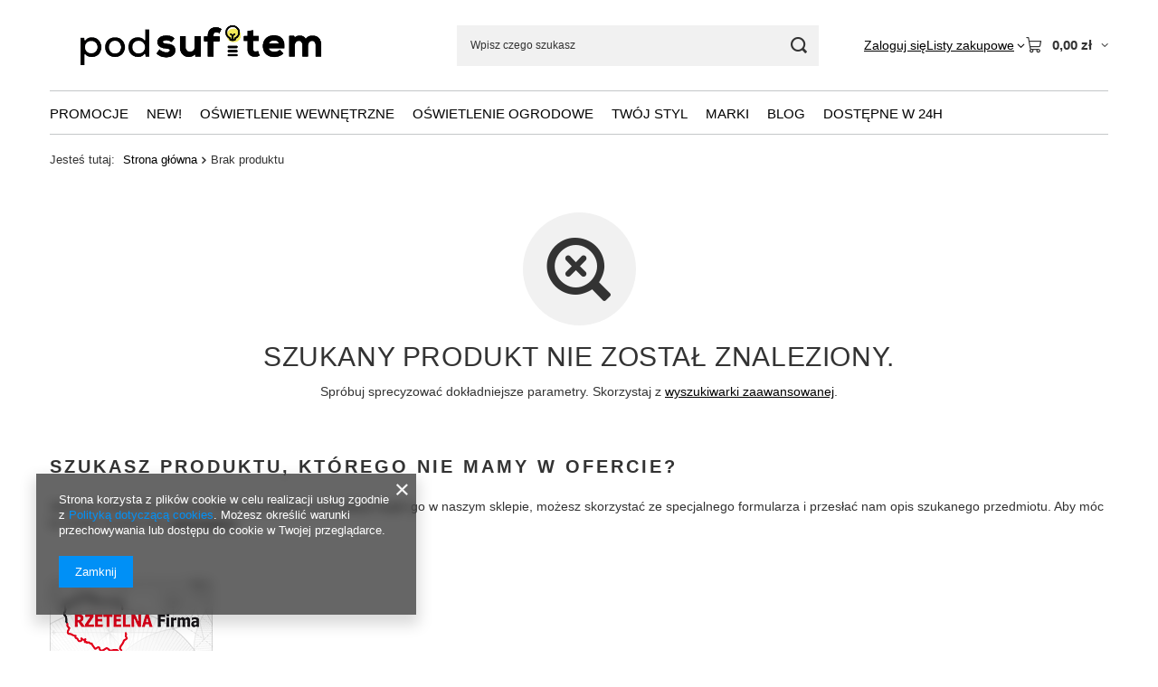

--- FILE ---
content_type: text/html; charset=utf-8
request_url: https://podsufitem.pl/noproduct.php?reason=product&product=18507?lang=pol
body_size: 12384
content:
<!DOCTYPE html>
<html lang="pl" class="--vat --gross " ><head><meta name="viewport" content="initial-scale = 1.0, maximum-scale = 5.0, width=device-width, viewport-fit=cover"><meta http-equiv="Content-Type" content="text/html; charset=utf-8"><meta http-equiv="X-UA-Compatible" content="IE=edge"><title>Nowoczesne lampy wiszące, podłogowe, stołowe, kinkiety</title><meta name="keywords" content="      "><meta name="description" content="Podsufitem.pl - sklep dla pasjonatów nowoczesnych form oświetlenia. Oferujemy lampy sufitowe, podłogowe, stołowe, kinkiety, oświetlenie dekoracyjne, techniczne."><link rel="icon" href="/gfx/pol/favicon.ico"><meta name="theme-color" content="#0090f6"><meta name="msapplication-navbutton-color" content="#0090f6"><meta name="apple-mobile-web-app-status-bar-style" content="#0090f6"><link rel="stylesheet" type="text/css" href="/gfx/pol/common_style.css.gzip?r=1765442950"><script>var app_shop={urls:{prefix:'data="/gfx/'.replace('data="', '')+'pol/',graphql:'/graphql/v1/'},vars:{meta:{viewportContent:'initial-scale = 1.0, maximum-scale = 5.0, width=device-width, viewport-fit=cover'},priceType:'gross',priceTypeVat:true,productDeliveryTimeAndAvailabilityWithBasket:false,geoipCountryCode:'US',fairShopLogo: { enabled: false, image: '/gfx/standards/safe_light.svg'},currency:{id:'PLN',symbol:'zł',country:'pl',format:'###,##0.00',beforeValue:false,space:true,decimalSeparator:',',groupingSeparator:' '},language:{id:'pol',symbol:'pl',name:'Polski'},omnibus:{enabled:true,rebateCodeActivate:false,hidePercentageDiscounts:false,},},txt:{priceTypeText:' brutto',},fn:{},fnrun:{},files:[],graphql:{}};const getCookieByName=(name)=>{const value=`; ${document.cookie}`;const parts = value.split(`; ${name}=`);if(parts.length === 2) return parts.pop().split(';').shift();return false;};if(getCookieByName('freeeshipping_clicked')){document.documentElement.classList.remove('--freeShipping');}if(getCookieByName('rabateCode_clicked')){document.documentElement.classList.remove('--rabateCode');}function hideClosedBars(){const closedBarsArray=JSON.parse(localStorage.getItem('closedBars'))||[];if(closedBarsArray.length){const styleElement=document.createElement('style');styleElement.textContent=`${closedBarsArray.map((el)=>`#${el}`).join(',')}{display:none !important;}`;document.head.appendChild(styleElement);}}hideClosedBars();</script><meta name="robots" content="index,follow"><meta name="rating" content="general"><meta name="Author" content="podsufitem.pl na bazie IdoSell (www.idosell.com/shop).">
<!-- Begin LoginOptions html -->

<style>
#client_new_social .service_item[data-name="service_Apple"]:before, 
#cookie_login_social_more .service_item[data-name="service_Apple"]:before,
.oscop_contact .oscop_login__service[data-service="Apple"]:before {
    display: block;
    height: 2.6rem;
    content: url('/gfx/standards/apple.svg?r=1743165583');
}
.oscop_contact .oscop_login__service[data-service="Apple"]:before {
    height: auto;
    transform: scale(0.8);
}
#client_new_social .service_item[data-name="service_Apple"]:has(img.service_icon):before,
#cookie_login_social_more .service_item[data-name="service_Apple"]:has(img.service_icon):before,
.oscop_contact .oscop_login__service[data-service="Apple"]:has(img.service_icon):before {
    display: none;
}
</style>

<!-- End LoginOptions html -->

<!-- Open Graph -->
<link rel="manifest" href="https://podsufitem.pl/data/include/pwa/11/manifest.json?t=3"><meta name="apple-mobile-web-app-capable" content="yes"><meta name="apple-mobile-web-app-status-bar-style" content="black"><meta name="apple-mobile-web-app-title" content="podsufitem.pl"><link rel="apple-touch-icon" href="/data/include/pwa/11/icon-128.png"><link rel="apple-touch-startup-image" href="/data/include/pwa/11/logo-512.png" /><meta name="msapplication-TileImage" content="/data/include/pwa/11/icon-144.png"><meta name="msapplication-TileColor" content="#2F3BA2"><meta name="msapplication-starturl" content="/"><script type="application/javascript">var _adblock = true;</script><script async src="/data/include/advertising.js"></script><script type="application/javascript">var statusPWA = {
                online: {
                    txt: "Połączono z internetem",
                    bg: "#5fa341"
                },
                offline: {
                    txt: "Brak połączenia z internetem",
                    bg: "#eb5467"
                }
            }</script><script async type="application/javascript" src="/ajax/js/pwa_online_bar.js?v=1&r=6"></script>
<!-- End Open Graph -->
<link rel="stylesheet" type="text/css" href="/data/designs/60dd8e714198c7.49667861_79/gfx/pol/custom.css.gzip?r=1765504260">
<!-- Begin additional html or js -->


<!--229|11|187-->
<meta name="google-site-verification" content="zqTpDZgr7MyF6KkTU_FYiK7oucPkn6bwv2rOOWVAre4" />

<!-- End additional html or js -->
<script>(function(w,d,s,i,dl){w._ceneo = w._ceneo || function () {
w._ceneo.e = w._ceneo.e || []; w._ceneo.e.push(arguments); };
w._ceneo.e = w._ceneo.e || [];dl=dl===undefined?"dataLayer":dl;
const f = d.getElementsByTagName(s)[0], j = d.createElement(s); j.defer = true;
j.src = "https://ssl.ceneo.pl/ct/v5/script.js?accountGuid=" + i + "&t=" +
Date.now() + (dl ? "&dl=" + dl : ""); f.parentNode.insertBefore(j, f);
})(window, document, "script", "8a14e42c-2a5a-4940-88a7-8539c07c12c6");</script>
</head><body>
<!-- Begin additional html or js -->


<!--262|11|202-->
<!-- Load Facebook SDK for JavaScript -->
<div id="fb-root"></div>
<script>(function(d, s, id) {
  var js, fjs = d.getElementsByTagName(s)[0];
  if (d.getElementById(id)) return;
  js = d.createElement(s); js.id = id;
  js.src = 'https://connect.facebook.net/pl_PL/sdk/xfbml.customerchat.js#xfbml=1&version=v2.12&autoLogAppEvents=1';
  fjs.parentNode.insertBefore(js, fjs);
}(document, 'script', 'facebook-jssdk'));</script>

<!-- Your customer chat code -->
<div class="fb-customerchat"
  attribution=setup_tool
  page_id="242582336987"
  greeting_dialog_display = "hide"
  logged_in_greeting="Witaj! Jak możemy Tobie pomóc?"
  logged_out_greeting="Witaj! Jak możemy Tobie pomóc?">
</div>

<!-- End additional html or js -->
<div id="container" class="noproduct_page container max-width-1200"><header class=" commercial_banner"><script class="ajaxLoad">app_shop.vars.vat_registered="true";app_shop.vars.currency_format="###,##0.00";app_shop.vars.currency_before_value=false;app_shop.vars.currency_space=true;app_shop.vars.symbol="zł";app_shop.vars.id="PLN";app_shop.vars.baseurl="http://podsufitem.pl/";app_shop.vars.sslurl="https://podsufitem.pl/";app_shop.vars.curr_url="%2Fnoproduct.php%3Freason%3Dproduct%26product%3D18507%3Flang%3Dpol";var currency_decimal_separator=',';var currency_grouping_separator=' ';app_shop.vars.blacklist_extension=["exe","com","swf","js","php"];app_shop.vars.blacklist_mime=["application/javascript","application/octet-stream","message/http","text/javascript","application/x-deb","application/x-javascript","application/x-shockwave-flash","application/x-msdownload"];app_shop.urls.contact="/contact-pol.html";</script><div id="viewType" style="display:none"></div><div id="menu_skip" class="menu_skip"><a href="#layout" class="btn --outline --medium menu_skip__link --layout">Przejdź do zawartości strony</a><a href="#menu_categories" class="btn --outline --medium menu_skip__link --menu">Przejdź do kategorii</a></div><div id="logo" class="d-flex align-items-center"><a href="/" target="_self" aria-label="Logo sklepu"><img src="/data/gfx/mask/pol/logo_11_big.jpg" alt="lampy nowoczesne, lampy design" width="1301" height="371"></a></div><form action="https://podsufitem.pl/search.php" method="get" id="menu_search" class="menu_search"><a href="#showSearchForm" class="menu_search__mobile" aria-label="Szukaj mebli, lamp, dekoracji"></a><div class="menu_search__block"><div class="menu_search__item --input"><input class="menu_search__input" type="text" name="text" autocomplete="off" placeholder="Wpisz czego szukasz" aria-label="Wpisz czego szukasz"><button class="menu_search__submit" type="submit" aria-label="Szukaj mebli, lamp, dekoracji"></button></div><div class="menu_search__item --results search_result"></div></div></form><div id="menu_top" class="menu_top"><div class="account_links"><a class="account_links__item" href="https://podsufitem.pl/login.php"><span class="account_links__text --logged-out">Zaloguj się</span></a></div><div class="shopping_list_top hover__wrapper" data-empty="true"><a href="https://podsufitem.pl/pl/shoppinglist/" class="wishlist_link slt_link --empty" aria-label="Listy zakupowe"><span class="slt_link__text">Listy zakupowe</span></a><div class="slt_lists hover__element"><ul class="slt_lists__nav"><li class="slt_lists__nav_item" data-list_skeleton="true" data-list_id="true" data-shared="true"><a href="#" class="slt_lists__nav_link" data-list_href="true"><span class="slt_lists__nav_name" data-list_name="true"></span><span class="slt_lists__count" data-list_count="true">0</span></a></li><li class="slt_lists__nav_item --empty"><a class="slt_lists__nav_link --empty" href="https://podsufitem.pl/pl/shoppinglist/"><span class="slt_lists__nav_name" data-list_name="true">Lista zakupowa</span><span class="slt_lists__count" data-list_count="true">0</span></a></li></ul></div></div><div id="menu_basket" class="top_basket hover__wrapper --skeleton --mobile_hide"><a class="top_basket__sub" title="Przejdź do koszyka" href="/basketedit.php" aria-label="Wartość koszyka: 0,00 zł"><span class="badge badge-info"></span><strong class="top_basket__price">0,00 zł</strong></a><div class="top_basket__express_checkout_container"><express-checkout type="basket"></express-checkout></div><script>
        app_shop.vars.cache_html = true;
      </script><div class="top_basket__details hover__element --skeleton"><div class="top_basket__skeleton --name"></div><div class="top_basket__skeleton --product"></div><div class="top_basket__skeleton --product"></div><div class="top_basket__skeleton --product --last"></div><div class="top_basket__skeleton --sep"></div><div class="top_basket__skeleton --summary"></div></div></div><template id="top_basket_product"><div class="top_basket__product"><a class="top_basket__img" title=""><picture><source type="image/webp" srcset=""></source><img src="" alt=""></picture></a><a class="top_basket__link" title=""></a><div class="top_basket__prices"><span class="top_basket__price"></span><span class="top_basket__unit"></span><span class="top_basket__vat"></span></div></div></template><template id="top_basket_summary"><div class="top_basket__summary_shipping_free"><span class="top_basket__summary_label --freeshipping_limit">Do darmowej dostawy brakuje <span class="top_basket__summary_value"></span></span><span class="progress_bar"><span class="progress_bar__value"></span></span></div><div class="top_basket__summary_item --worth"><span class="top_basket__summary_label">Wartość zamówienia:</span><b class="top_basket__summary_value"></b></div><div class="top_basket__summary_item --shipping"><span class="top_basket__summary_label">Koszt przesyłki:</span><b class="top_basket__summary_value"></b></div><div class="top_basket__buttons"><a class="btn --solid --large" data-ec-class="btn --outline --large" title="Przejdź do koszyka" href="/basketedit.php">
        Przejdź do koszyka
      </a><div id="top_basket__express_checkout_placeholder"></div></div></template><template id="top_basket_details"><div class="top_basket__details hover__element"><div class="top_basket__details_sub"><div class="headline"><span class="headline__name">Twój koszyk (<span class="top_basket__count"></span>)</span></div><div class="top_basket__products"></div><div class="top_basket__summary"></div></div></div></template></div><nav id="menu_categories" class="wide" aria-label="Kategorie główne"><button type="button" class="navbar-toggler" aria-label="Menu"><i class="icon-reorder"></i></button><div class="navbar-collapse" id="menu_navbar"><ul class="navbar-nav mx-md-n2"><li class="nav-item"><span class="nav-link-wrapper"><a  href="/Promocja-spromo-pol.html" target="_self" title="Promocje" class="nav-link --l1" >Promocje</a></span></li><li class="nav-item"><span class="nav-link-wrapper"><a  href="/Nowosc-snewproducts-pol.html" target="_self" title="New!" class="nav-link --l1" >New!</a></span></li><li class="nav-item"><span class="nav-link-wrapper"><a  href="/pol_m_Oswietlenie-wewnetrzne-1663.html" target="_self" title="Oświetlenie wewnętrzne" class="nav-link --l1" >Oświetlenie wewnętrzne</a><button class="nav-link-expand" type="button" aria-label="Oświetlenie wewnętrzne, Menu"></button></span><ul class="navbar-subnav"><li class="nav-header"><a href="#backLink" class="nav-header__backLink"><i class="icon-angle-left"></i></a><a  href="/pol_m_Oswietlenie-wewnetrzne-1663.html" target="_self" title="Oświetlenie wewnętrzne" class="nav-link --l1" >Oświetlenie wewnętrzne</a></li><li class="nav-item"><a  href="/pol_m_Oswietlenie-wewnetrzne_lampy-sufitowe-1664.html" target="_self" title="lampy sufitowe" class="nav-link --l2" >lampy sufitowe</a><ul class="navbar-subsubnav"><li class="nav-header"><a href="#backLink" class="nav-header__backLink"><i class="icon-angle-left"></i></a><a  href="/pol_m_Oswietlenie-wewnetrzne_lampy-sufitowe-1664.html" target="_self" title="lampy sufitowe" class="nav-link --l2" >lampy sufitowe</a></li><li class="nav-item"><a  href="/pol_m_Oswietlenie-wewnetrzne_lampy-sufitowe_lampy-wiszace-1665.html" target="_self" title="lampy wiszące" class="nav-link --l3" >lampy wiszące</a></li><li class="nav-item"><a  href="/pol_m_Oswietlenie-wewnetrzne_lampy-sufitowe_plafony-1666.html" target="_self" title="plafony" class="nav-link --l3" >plafony</a></li></ul></li><li class="nav-item empty"><a  href="/pol_m_Oswietlenie-wewnetrzne_kinkiety-1667.html" target="_self" title="kinkiety" class="nav-link --l2" >kinkiety</a></li><li class="nav-item empty"><a  href="/pol_m_Oswietlenie-wewnetrzne_lampy-stolowe-1668.html" target="_self" title="lampy stołowe" class="nav-link --l2" >lampy stołowe</a></li><li class="nav-item empty"><a  href="/pol_m_Oswietlenie-wewnetrzne_lampy-podlogowe-1669.html" target="_self" title="lampy podłogowe" class="nav-link --l2" >lampy podłogowe</a></li><li class="nav-item empty"><a  href="/pol_m_Oswietlenie-wewnetrzne_lampy-dekoracyjne-1670.html" target="_self" title="lampy dekoracyjne" class="nav-link --l2" >lampy dekoracyjne</a></li><li class="nav-item empty"><a  href="/pol_m_Oswietlenie-wewnetrzne_lampy-techniczne-1671.html" target="_self" title="lampy techniczne" class="nav-link --l2" >lampy techniczne</a></li></ul></li><li class="nav-item"><span class="nav-link-wrapper"><a  href="/pol_m_Oswietlenie-ogrodowe-1672.html" target="_self" title="Oświetlenie ogrodowe" class="nav-link --l1" >Oświetlenie ogrodowe</a></span></li><li class="nav-item"><span class="nav-link-wrapper"><a  href="/pol_m_Twoj-styl-1268.html" target="_self" title="Twój styl" class="nav-link --l1" >Twój styl</a><button class="nav-link-expand" type="button" aria-label="Twój styl, Menu"></button></span><ul class="navbar-subnav"><li class="nav-header"><a href="#backLink" class="nav-header__backLink"><i class="icon-angle-left"></i></a><a  href="/pol_m_Twoj-styl-1268.html" target="_self" title="Twój styl" class="nav-link --l1" >Twój styl</a></li><li class="nav-item empty"><a  href="/pol_m_Twoj-styl_Eko-1273.html" target="_self" title="Eko" class="nav-link --l2" >Eko</a></li><li class="nav-item empty"><a  href="/pol_m_Twoj-styl_Glamour-1271.html" target="_self" title="Glamour" class="nav-link --l2" >Glamour</a></li><li class="nav-item empty"><a  href="/pol_m_Twoj-styl_Klasyczny-1270.html" target="_self" title="Klasyczny" class="nav-link --l2" >Klasyczny</a></li><li class="nav-item empty"><a  href="/pol_m_Twoj-styl_Lampy-Loft-1272.html" target="_self" title="Lampy Loft" class="nav-link --l2" >Lampy Loft</a></li><li class="nav-item empty"><a  href="/pol_m_Twoj-styl_Nowoczesny-1269.html" target="_self" title="Nowoczesny" class="nav-link --l2" >Nowoczesny</a></li><li class="nav-item empty"><a  href="/pol_m_Twoj-styl_Pop-Art-1277.html" target="_self" title="Pop Art" class="nav-link --l2" >Pop Art</a></li><li class="nav-item empty"><a  href="/pol_m_style_lampy-w-stylu-skandynawskim-1675.html" target="_self" title="Lampy Skandynawskie" class="nav-link --l2" >Lampy Skandynawskie</a></li><li class="nav-item empty"><a  href="/pol_m_Twoj-styl_Black-white-1295.html" target="_self" title="Black &amp; white" class="nav-link --l2" >Black & white</a></li></ul></li><li class="nav-item"><span class="nav-link-wrapper"><a  href="/producers.php" target="_self" title="Marki" class="nav-link --l1" >Marki</a><button class="nav-link-expand" type="button" aria-label="Marki, Menu"></button></span><ul class="navbar-subnav"><li class="nav-header"><a href="#backLink" class="nav-header__backLink"><i class="icon-angle-left"></i></a><a  href="/producers.php" target="_self" title="Marki" class="nav-link --l1" >Marki</a></li><li class="nav-item empty"><a  href="/firm-pol-1447327338-2BM.html" target="_self" title="2BM" class="nav-link --l2" >2BM</a></li><li class="nav-item empty"><a  href="/firm-pol-1290176649-9design.html" target="_self" title="9design" class="nav-link --l2" >9design</a></li><li class="nav-item empty"><a  href="/firm-pol-1436784479-Altavola-design.html" target="_self" title="Altavola design" class="nav-link --l2" >Altavola design</a></li><li class="nav-item empty"><a  href="/firm-pol-1286319253-Artemide.html" target="_self" title="Artemide" class="nav-link --l2" >Artemide</a></li><li class="nav-item empty"><a  href="/firm-pol-1434726455-Be-Pure.html" target="_self" title="Be Pure" class="nav-link --l2" >Be Pure</a></li><li class="nav-item empty"><a  href="/firm-pol-1463400741-Cosmolight.html" target="_self" title="Cosmolight" class="nav-link --l2" >Cosmolight</a></li><li class="nav-item empty"><a  href="/firm-pol-1334646629-Cotton-Ball-Lights.html" target="_self" title="Cotton Ball Lights" class="nav-link --l2" >Cotton Ball Lights</a></li><li class="nav-item empty"><a  href="/firm-pol-1441619382-Dutchbone.html" target="_self" title="Dutchbone" class="nav-link --l2" >Dutchbone</a></li><li class="nav-item empty"><a  href="/firm-pol-1497881715-eth.html" target="_self" title="eth" class="nav-link --l2" >eth</a></li><li class="nav-item empty"><a  href="/firm-pol-1491835902-Filament-Style.html" target="_self" title="Filament Style" class="nav-link --l2" >Filament Style</a></li><li class="nav-item empty"><a  href="/firm-pol-1286319394-Flos.html" target="_self" title="Flos" class="nav-link --l2" >Flos</a></li><li class="nav-item empty"><a  href="/firm-pol-1286319393-Foscarini.html" target="_self" title="Foscarini" class="nav-link --l2" >Foscarini</a></li><li class="nav-item empty"><a  href="/firm-pol-1318505339-HK-Living.html" target="_self" title="HK Living" class="nav-link --l2" >HK Living</a></li><li class="nav-item empty"><a  href="/firm-pol-1286319401-Ingo-Maurer.html" target="_self" title="Ingo Maurer" class="nav-link --l2" >Ingo Maurer</a></li><li class="nav-item empty"><a  href="/firm-pol-1408013000-Interior-Space.html" target="_self" title="Interior Space" class="nav-link --l2" >Interior Space</a></li><li class="nav-item empty"><a  href="/firm-pol-1391609800-Its-About-RoMi.html" target="_self" title="It's About RoMi" class="nav-link --l2" >It's About RoMi</a></li><li class="nav-item empty"><a  href="/firm-pol-1142347122-KARE-Design.html" target="_self" title="KARE Design" class="nav-link --l2" >KARE Design</a></li><li class="nav-item empty"><a  href="/firm-pol-1485356944-KASPA.html" target="_self" title="KASPA" class="nav-link --l2" >KASPA</a></li><li class="nav-item empty"><a  href="/firm-pol-1380125581-Leitmotiv.html" target="_self" title="Leitmotiv" class="nav-link --l2" >Leitmotiv</a></li><li class="nav-item empty"><a  href="/firm-pol-1360840956-Lira-Lightning.html" target="_self" title="Lira Lightning" class="nav-link --l2" >Lira Lightning</a></li><li class="nav-item empty"><a  href="/firm-pol-1286319390-LZF.html" target="_self" title="LZF" class="nav-link --l2" >LZF</a></li><li class="nav-item empty"><a  href="/firm-pol-1476347848-Menu.html" target="_self" title="Menu" class="nav-link --l2" >Menu</a></li><li class="nav-item empty"><a  href="/firm-pol-1331804134-Miloo.html" target="_self" title="Miloo" class="nav-link --l2" >Miloo</a></li><li class="nav-item empty"><a  href="/firm-pol-1442842941-MrMaria.html" target="_self" title="MrMaria" class="nav-link --l2" >MrMaria</a></li><li class="nav-item empty"><a  href="/firm-pol-1501505295-Petite-Friture.html" target="_self" title="Petite Friture" class="nav-link --l2" >Petite Friture</a></li><li class="nav-item empty"><a  href="/firm-pol-1286319392-Prandina.html" target="_self" title="Prandina" class="nav-link --l2" >Prandina</a></li><li class="nav-item empty"><a  href="/firm-pol-1496755495-Qeeboo.html" target="_self" title="Qeeboo" class="nav-link --l2" >Qeeboo</a></li><li class="nav-item empty"><a  href="/firm-pol-1304086722-Seletti.html" target="_self" title="Seletti" class="nav-link --l2" >Seletti</a></li><li class="nav-item empty"><a  href="/firm-pol-1413977517-Shilo.html" target="_self" title="Shilo" class="nav-link --l2" >Shilo</a></li><li class="nav-item empty"><a  href="/firm-pol-1286319362-Tom-Dixon.html" target="_self" title="Tom Dixon" class="nav-link --l2" >Tom Dixon</a></li><li class="nav-item empty"><a  href="/firm-pol-1347376562-Zuiver.html" target="_self" title="Zuiver" class="nav-link --l2" >Zuiver</a></li></ul></li><li class="nav-item"><span class="nav-link-wrapper"><a  href="/blog-list.php" target="_self" title="BLOG" class="nav-link --l1" >BLOG</a></span></li><li class="nav-item"><span class="nav-link-wrapper"><a  href="/search.php?text=&amp;node=&amp;firm=&amp;traits%5B%5D=&amp;instock=y&amp;pricelimitmin=&amp;pricelimitmax=" target="_self" title="Dostępne w 24h" class="nav-link --l1" >Dostępne w 24h</a></span></li></ul></div></nav><div id="breadcrumbs" class="breadcrumbs"><div class="back_button"><button id="back_button"><i class="icon-angle-left"></i> Wstecz</button></div><nav class="list_wrapper" aria-label="Nawigacja okruszkowa"><ol><li><span>Jesteś tutaj:  </span></li><li class="bc-main"><span><a href="/">Strona główna</a></span></li><li aria-current="page" class="bc-active bc-noproduct"><span>Brak produktu</span></li></ol></nav></div></header><div id="layout" class="row clearfix"><aside class="col-3"><section class="shopping_list_menu"><div class="shopping_list_menu__block --lists slm_lists" data-empty="true"><a href="#showShoppingLists" class="slm_lists__label">Listy zakupowe</a><ul class="slm_lists__nav"><li class="slm_lists__nav_item" data-list_skeleton="true" data-list_id="true" data-shared="true"><a href="#" class="slm_lists__nav_link" data-list_href="true"><span class="slm_lists__nav_name" data-list_name="true"></span><span class="slm_lists__count" data-list_count="true">0</span></a></li><li class="slm_lists__nav_header"><a href="#hidehoppingLists" class="slm_lists__label"><span class="sr-only">Wróć</span>Listy zakupowe</a></li><li class="slm_lists__nav_item --empty"><a class="slm_lists__nav_link --empty" href="https://podsufitem.pl/pl/shoppinglist/"><span class="slm_lists__nav_name" data-list_name="true">Lista zakupowa</span><span class="sr-only">ilość produktów: </span><span class="slm_lists__count" data-list_count="true">0</span></a></li></ul><a href="#manage" class="slm_lists__manage d-none align-items-center d-md-flex">Zarządzaj listami</a></div><div class="shopping_list_menu__block --bought slm_bought"><a class="slm_bought__link d-flex" href="https://podsufitem.pl/products-bought.php">
				Lista dotychczas zamówionych produktów
			</a></div><div class="shopping_list_menu__block --info slm_info"><strong class="slm_info__label d-block mb-3">Jak działa lista zakupowa?</strong><ul class="slm_info__list"><li class="slm_info__list_item d-flex mb-3">
					Po zalogowaniu możesz umieścić i przechowywać na liście zakupowej dowolną liczbę produktów nieskończenie długo.
				</li><li class="slm_info__list_item d-flex mb-3">
					Dodanie produktu do listy zakupowej nie oznacza automatycznie jego rezerwacji.
				</li><li class="slm_info__list_item d-flex mb-3">
					Dla niezalogowanych klientów lista zakupowa przechowywana jest do momentu wygaśnięcia sesji (około 24h).
				</li></ul></div></section><div id="mobileCategories" class="mobileCategories"><div class="mobileCategories__item --menu"><button type="button" class="mobileCategories__link --active" data-ids="#menu_search,.shopping_list_menu,#menu_search,#menu_navbar,#menu_navbar3, #menu_blog">
                            Menu
                        </button></div><div class="mobileCategories__item --account"><button type="button" class="mobileCategories__link" data-ids="#menu_contact,#login_menu_block">
                            Konto
                        </button></div></div><div class="setMobileGrid" data-item="#menu_navbar"></div><div class="setMobileGrid" data-item="#menu_navbar3" data-ismenu1="true"></div><div class="setMobileGrid" data-item="#menu_blog"></div><div class="login_menu_block d-lg-none" id="login_menu_block"><a class="sign_in_link" href="/login.php" title=""><i class="icon-user"></i><span>Zaloguj się</span></a><a class="registration_link" href="https://podsufitem.pl/client-new.php?register"><i class="icon-lock"></i><span>Zarejestruj się</span></a><a class="order_status_link" href="/order-open.php" title=""><i class="icon-globe"></i><span>Sprawdź status zamówienia</span></a></div><div class="setMobileGrid" data-item="#menu_contact"></div><div class="setMobileGrid" data-item="#menu_settings"></div></aside><main id="content" class="col-12"><section class="noproduct my-5"><div class="noproduct__icon"><i class="icon-noproduct"></i></div><h3 class="noproduct__label mb-2">Szukany produkt nie został znaleziony.</h3><p>Spróbuj sprecyzować dokładniejsze parametry. Skorzystaj z <a href="/searching.php" title="Kliknij, aby przejść do wyszukiwarki zaawansowanej">wyszukiwarki zaawansowanej</a>.</p><div class="noproduct__form_wrapper pt-lg-5"><span class="headline mt-5"><span class="headline__name">
					Szukasz produktu, którego nie mamy w ofercie?
				</span></span><p class="mb-3">
						Jeśli nie znalazłeś w naszej ofercie produktu, a chciałbyś kupić go w naszym sklepie, możesz skorzystać ze specjalnego formularza i przesłać nam opis szukanego przedmiotu. Aby móc to zrobić musisz być <a class="loginPopUpShow" href="https://podsufitem.pl/signin.php">zalogowany</a>.
					</p></div></section></main></div></div><footer class="max-width-1200"><div id="menu_buttons" class="section container"><div class="row menu_buttons_sub"><div class="menu_button_wrapper d-flex flex-wrap col-12"><a target="_self" href="/Rzetelna-Firma-cabout-pol-134.html" title="Rzetelna firma"><img class="b-lazy" src="/gfx/standards/loader.gif?r=1765442619" width="180" height="150" alt="Rzetelna firma" data-src="/data/include/img/links/1340658396.png?t=1692368868"></a></div></div></div><nav id="footer_links" data-stretch-columns="true" aria-label="Menu z linkami w stopce"><ul id="menu_orders" class="footer_links"><li><a id="menu_orders_header" class="footer_tab__header footer_links_label" aria-controls="menu_orders_content" aria-expanded="true" href="https://podsufitem.pl/client-orders.php" aria-label="Nagłówek stopki: Zamówienia">
					Zamówienia
				</a><ul id="menu_orders_content" class="footer_links_sub" aria-hidden="false" aria-labelledby="menu_orders_header"><li id="order_status" class="menu_orders_item"><a href="https://podsufitem.pl/order-open.php" aria-label="Element stopki: Status zamówienia">
							Status zamówienia
						</a></li><li id="order_status2" class="menu_orders_item"><a href="https://podsufitem.pl/order-open.php" aria-label="Element stopki: Śledzenie przesyłki">
							Śledzenie przesyłki
						</a></li><li id="order_rma" class="menu_orders_item"><a href="https://podsufitem.pl/rma-open.php" aria-label="Element stopki: Chcę zareklamować produkt">
							Chcę zareklamować produkt
						</a></li><li id="order_returns" class="menu_orders_item"><a href="https://podsufitem.pl/returns-open.php" aria-label="Element stopki: Chcę zwrócić produkt">
							Chcę zwrócić produkt
						</a></li><li id="order_exchange" class="menu_orders_item"><a href="/client-orders.php?display=returns&amp;exchange=true" aria-label="Element stopki: Chcę wymienić produkt">
							Chcę wymienić produkt
						</a></li><li id="order_contact" class="menu_orders_item"><a href="/contact-pol.html" aria-label="Element stopki: Kontakt">
							Kontakt
						</a></li></ul></li></ul><ul id="menu_account" class="footer_links"><li><a id="menu_account_header" class="footer_tab__header footer_links_label" aria-controls="menu_account_content" aria-expanded="false" href="https://podsufitem.pl/login.php" aria-label="Nagłówek stopki: Konto">
					Konto
				</a><ul id="menu_account_content" class="footer_links_sub" aria-hidden="true" aria-labelledby="menu_account_header"><li id="account_register_retail" class="menu_account_item"><a href="https://podsufitem.pl/client-new.php?register" aria-label="Element stopki: Zarejestruj się">
										Zarejestruj się
									</a></li><li id="account_basket" class="menu_account_item"><a href="https://podsufitem.pl/basketedit.php" aria-label="Element stopki: Koszyk">
							Koszyk
						</a></li><li id="account_observed" class="menu_account_item"><a href="https://podsufitem.pl/pl/shoppinglist/" aria-label="Element stopki: Listy zakupowe">
							Listy zakupowe
						</a></li><li id="account_boughts" class="menu_account_item"><a href="https://podsufitem.pl/products-bought.php" aria-label="Element stopki: Lista zakupionych produktów">
							Lista zakupionych produktów
						</a></li><li id="account_history" class="menu_account_item"><a href="https://podsufitem.pl/client-orders.php" aria-label="Element stopki: Historia transakcji">
							Historia transakcji
						</a></li><li id="account_rebates" class="menu_account_item"><a href="https://podsufitem.pl/client-rebate.php" aria-label="Element stopki: Moje rabaty">
							Moje rabaty
						</a></li><li id="account_newsletter" class="menu_account_item"><a href="https://podsufitem.pl/newsletter.php" aria-label="Element stopki: Newsletter">
							Newsletter
						</a></li></ul></li></ul><ul id="links_footer_1" class="footer_links"><li><a id="links_footer_1_header" href="/O-nas-cabout-pol-126.html" target="_self" title="O nas" class="footer_tab__header footer_links_label" data-gfx-enabled="false" data-hide-arrow="false" aria-controls="links_footer_1_content" aria-expanded="false"><span>O nas</span></a><ul id="links_footer_1_content" class="footer_links_sub" aria-hidden="true" aria-labelledby="links_footer_1_header"><li class="links_footer_1_item"><a href="/Salon-w-Warszawie-cabout-pol-135.html" target="_self" title="Salon w Warszawie" data-gfx-enabled="false"><span>Salon w Warszawie</span></a></li><li class="links_footer_1_item"><a href="/Rzetelna-Firma-cabout-pol-134.html" target="_self" title="Rzetelna Firma" data-gfx-enabled="false"><span>Rzetelna Firma</span></a></li><li class="links_footer_1_item"><a href="http://www.ceneo.pl/sklepy/9design.pl-s3596" target="_blank" title="Opinie o nas" data-gfx-enabled="false"><span>Opinie o nas</span></a></li><li class="links_footer_1_item"><a href="https://homestagingwarszawa.pl" target="_blank" title="Home staging" data-gfx-enabled="false"><span>Home staging</span></a></li></ul></li></ul><ul id="links_footer_2" class="footer_links"><li><a id="links_footer_2_header" href="#links_footer_2_content" target="" title="Bezpieczne zakupy" class="footer_tab__header footer_links_label" data-gfx-enabled="false" data-hide-arrow="false" aria-controls="links_footer_2_content" aria-expanded="false"><span>Bezpieczne zakupy</span></a><ul id="links_footer_2_content" class="footer_links_sub" aria-hidden="true" aria-labelledby="links_footer_2_header"><li class="links_footer_2_item"><a href="/Koszty-wysylki-cterms-pol-133.html" target="_self" title="Koszty wysyłki" data-gfx-enabled="false"><span>Koszty wysyłki</span></a></li><li class="links_footer_2_item"><a href="/Formy-platnosci-cterms-pol-129.html" target="_self" title="Formy płatności" data-gfx-enabled="false"><span>Formy płatności</span></a></li><li class="links_footer_2_item"><a href="/Reklamacje-i-zwroty-cterms-pol-128.html" target="_self" title="Odstąpienie od umowy" data-gfx-enabled="false"><span>Odstąpienie od umowy</span></a></li><li class="links_footer_2_item"><a href="/Kraje-dostawy-cterms-pol-132.html" target="_self" title="Kraje dostawy" data-gfx-enabled="false"><span>Kraje dostawy</span></a></li><li class="links_footer_2_item"><a href="/Reklamacje-i-zwroty-cterms-pol-128.html" target="_self" title="Reklamacje i zwroty" data-gfx-enabled="false"><span>Reklamacje i zwroty</span></a></li><li class="links_footer_2_item"><a href="/pol-privacy-and-cookie-notice.html" target="_self" title="Polityka prywatności" data-gfx-enabled="false"><span>Polityka prywatności</span></a></li><li class="links_footer_2_item"><a href="/Polityka-Cookies-cterms-pol-131.html" target="_self" title="Polityka Cookies" data-gfx-enabled="false"><span>Polityka Cookies</span></a></li><li class="links_footer_2_item"><a href="/Elektrosmieci-cinfo-pol-261.html" target="_self" title="Elektrośmieci" data-gfx-enabled="false"><span>Elektrośmieci</span></a></li></ul></li></ul><ul id="links_footer_3" class="footer_links"><li><a id="links_footer_3_header" href="/contact-pol.html" target="_self" title="Masz pytanie?" class="footer_tab__header footer_links_label" data-gfx-enabled="false" data-hide-arrow="true"><span>Masz pytanie?</span></a></li></ul><ul id="links_footer_4" class="footer_links"><li><a id="links_footer_4_header" href="/Regulamin-cterms-pol-127.html" target="_self" title="Regulamin" class="footer_tab__header footer_links_label" data-gfx-enabled="false" data-hide-arrow="false" aria-controls="links_footer_4_content" aria-expanded="false"><span>Regulamin</span></a><ul id="links_footer_4_content" class="footer_links_sub" aria-hidden="true" aria-labelledby="links_footer_4_header"><li class="links_footer_4_item"><a href="/Regulamin-akcji-promocyjnych-cterms-pol-196.html" target="_self" title="Warunki promocji" data-gfx-enabled="false"><span>Warunki promocji</span></a></li></ul></li></ul><ul id="links_footer_5" class="footer_links"><li><a id="links_footer_5_header" href="http://www.ceneo.pl/sklepy/9design.pl-s3596#tab=reviews" target="_blank" title="Sprawdź nas" class="footer_tab__header footer_links_label" data-gfx-enabled="false" data-hide-arrow="true"><span>Sprawdź nas</span></a></li></ul></nav><div id="menu_contact" class="container"><ul class="menu_contact__items"><li class="contact_type_header"><a href="https://podsufitem.pl/contact-pol.html">

					Kontakt
				</a></li><li class="contact_type_phone"><a href="tel:221139498">(22) 113 94 98</a></li><li class="contact_type_text"><span>Infolinia czynna:</span></li><li class="contact_type_mail"><a href="mailto:sklep@9design.pl">sklep@9design.pl</a></li><li class="contact_type_adress"><span class="shopshortname">podsufitem.pl<span>, </span></span><span class="adress_street">Lucerny 25 (Salon 9design)<span>, </span></span><span class="adress_zipcode">04-687<span class="n55931_city"> Warszawa</span></span></li></ul></div><div class="footer_settings container"><div id="price_info" class="footer_settings__price_info price_info"><span class="price_info__text --type">
									W sklepie prezentujemy ceny brutto (z VAT).
								</span><span class="price_info__text --region">Stawki VAT dla konsumentów z kraju: <span class="price_info__region">Polska</span>. </span></div><div class="footer_settings__idosell idosell" id="idosell_logo"><a class="idosell__logo --link" target="_blank" href="https://www.idosell.com/pl/?utm_source=clientShopSite&amp;utm_medium=Label&amp;utm_campaign=PoweredByBadgeLink" title="Sklep internetowy"><img class="idosell__img" src="/ajax/poweredby_IdoSell_Shop_black.svg?v=1" loading="lazy" alt="Sklep internetowy"></a></div></div><script>
		const instalmentData = {
			
			currency: 'zł',
			
			
					basketCost: 0,
				
					basketCostNet: 0,
				
			
			basketCount: parseInt(0, 10),
			
			
					price: 0,
					priceNet: 0,
				
		}
	</script><script type="application/ld+json">
		{
		"@context": "http://schema.org",
		"@type": "WebSite",
		
		"url": "https://podsufitem.pl/",
		"potentialAction": {
		"@type": "SearchAction",
		"target": "https://podsufitem.pl/search.php?text={search_term_string}",
		"query-input": "required name=search_term_string"
		}
		}
	</script><script>app_shop.vars.requestUri="%2Fnoproduct.php%3Freason%3Dproduct%26product%3D18507%3Flang%3Dpol";app_shop.vars.additionalAjax='/noproduct.php';</script></footer><script src="/gfx/pol/jquery.js.gzip?r=1765442950"></script><script src="/gfx/pol/common_shop.js.gzip?r=1765442950"></script><script src="/gfx/pol/envelope.js.gzip?r=1765442950"></script><script src="/gfx/pol/menu_suggested_shop_for_language.js.gzip?r=1765442950"></script><script src="/gfx/pol/menu_basket.js.gzip?r=1765442950"></script><script src="/gfx/pol/hotspots_javascript.js.gzip?r=1765442950"></script><script src="/gfx/pol/hotspots_slider.js.gzip?r=1765442950"></script><script src="/gfx/pol/hotspots_add_to_basket.js.gzip?r=1765442950"></script><script src="/gfx/pol/noproduct_product_request_form.js.gzip?r=1765442950"></script><script>
            window.Core = {};
            window.Core.basketChanged = function(newContent) {};</script><script>var inpostPayProperties={"isBinded":null}</script>
<!-- Begin additional html or js -->


<!--SYSTEM - COOKIES CONSENT|11|-->
<div id="ck_dsclr_v2" class="no_print ck_dsclr_v2">
    <div class="ck_dsclr_x_v2" id="ckdsclrx_v2">
        <i class="icon-x"></i>
    </div>
    <div id="ck_dsclr_sub_v2" class="ck_dsclr__sub_v2">
            Strona korzysta z plików cookie w celu realizacji usług zgodnie z <a style="color: #0090f6; text-decoration: none;" href="/terms.php" title="Polityka dotycząca cookies">Polityką dotyczącą cookies</a>. Możesz określić warunki przechowywania lub dostępu do cookie w Twojej przeglądarce.
        <div id="ckdsclmrshtdwn_v2" class=""><span class="ck_dsclr__btn_v2">Zamknij</span></div>
    </div>
</div>

<style>
    @font-face {
        font-family: 'Arial', 'Helvetica', sans-serif;
        src: url('/data/include/fonts/Arial-Regular.ttf');
        font-weight: 300;
        font-style: normal;
        font-display: swap;
    }

    .ck_dsclr_v2 {
        font-size: 12px;
        line-height: 17px;
        background-color: rgba(0, 0, 0, 0.6);
        backdrop-filter: blur(6px);
        -webkit-box-shadow: 0px 8px 15px 3px rgba(0, 0, 0, 0.15);
        -moz-box-shadow: 0px 8px 15px 3px rgba(0, 0, 0, 0.15);
        box-shadow: 0px 8px 15px 3px rgba(0, 0, 0, 0.15);
        position: fixed;
        left: 15px;
        bottom: 15px;
        max-width: calc(100vw - 30px);
        font-family: 'Arial', 'Helvetica', sans-serif;
        color: #fff;
        border-radius: 0;
        z-index: 999;
        display: none;
    }
    .ck_dsclr_x_v2 {
        position: absolute;
        top: 10px;
        right: 10px;
        color: #f5f5f5;
        font-size: 20px;
        cursor: pointer;
    }
    .ck_dsclr_x_v2 i {
        font-weight: bold;
    }
    .ck_dsclr__sub_v2 {
        align-items: center;
        padding: 10px 20px 15px;
        text-align: left;
        box-sizing: border-box;
    }
    .ck_dsclr__btn_v2 {
        padding: 9px 18px;
        background-color: #0090f6;
        color: #ffffff;
        display: block;
        text-align: center;
        border-radius: 0;
        margin-top: 10px;
        width: max-content;
    }
    .ck_dsclr__btn_v2:hover {
        cursor: pointer;
        background-color: #333333;
        color: #ffffff;
    }
    .ck_dsclr_v2 a {
        color: #0090f6;
    }
    .ck_dsclr_v2 a:hover {
        text-decoration: none;
        color: #fff;
    }
    .ck_dsclr_v2.--blocked a {
        color: #0090f6;
    }
    .ck_dsclr_v2 h3 {
        font-size: 15px;
        color: #fff;
        margin: 5px 0 10px;
    }
    .ck_dsclr_v2 p {
        margin: 0;
    }
    @media (min-width: 757px) {
        .ck_dsclr__btn_v2 {
            margin-top: 20px;
        }
        .ck_dsclr_v2 h3 {
            font-size: 16px;
            margin: 15px 0 10px;
        }
        .ck_dsclr_v2 {
            margin: 0 auto;
            max-width: 420px;
            width: 100%;
            left: 4rem;
            bottom: 4rem;
            font-size: 13px;
        }
        .ck_dsclr__sub_v2 {
            justify-content: flex-start;
            padding: 20px 25px 30px;
        }
    }
    .ck_dsclr_v2.--blocked {
        position: fixed;
        z-index: 9999;
        top: 50%;
        transform: translateY(-50%);
        margin: 0;
        bottom: unset;
        background-color: #fff;
        color: #333;
        backdrop-filter: none;
    }
    .ck_dsclr_v2.--blocked #ck_dsclr_sub_v2 {
        justify-content: center;
        background-color: #ffffff;
        width: 100%;
        padding: 20px;
        border-radius: 0;
    }
    .ck_dsclr_v2.--blocked:before {
        content: '';
        position: absolute;
        top: calc(-50vh + 100%/2);
        left: calc(-50vw + 100%/2);
        width: 100vw;
        height: 100vh;
        background-color: rgba(0,0,0,0.5);
        z-index: -1;
    }
    .ck_dsclr_v2.--blocked h3 {
        font-size: 18px;
        color: #333333;
        margin: 10px 0 22px;
    }
    .ck_dsclr_v2.--blocked p {
        margin: 0 0 17px 0;
        display: block;
        text-align: left;
    }
    .ck_dsclr_v2.--blocked #ckdsclmrshtrtn_v2 {
        order: 10;
    }
    .ck_dsclr_v2.--blocked #ckdsclmrshtrtn_v2 span , .ck_dsclr_v2.--blocked #ckdsclmrshtrtn_v2 a {
        background-color: transparent;
        color: #0090f6;
        padding: 18px 12px;
    }
    .ck_dsclr_v2.--blocked #ckdsclmrshtrtn_v2 span:hover , .ck_dsclr_v2.--blocked #ckdsclmrshtrtn_v2 a:hover {
        color: #000000;
    }
    .ck_dsclr_v2.--blocked div {
        width: 100%;
    }
    .ck_dsclr_v2.--blocked .ck_dsclr__btn_v2 {
        font-size: 13px;
        padding: 17px 10px;
        margin-top: 5px;
    }
    @media (min-width: 757px) {
        .ck_dsclr_v2.--blocked {
            max-width: 480px;
            width: 100%;
            left: 50%;
            transform: translate(-50%,-50%);
        }
        .ck_dsclr_v2.--blocked div {
            width: unset;
        }
        .ck_dsclr_v2.--blocked .ck_dsclr__btn_v2 {
            font-size: 12px;
            padding: 10px 16px;
            margin-top: 0;
        }
        .ck_dsclr_v2.--blocked #ckdsclmrshtrtn_v2 {
            margin-right: auto;
            order: unset;
        }
        .ck_dsclr_v2.--blocked #ckdsclmrshtrtn_v2 span , .ck_dsclr_v2.--blocked #ckdsclmrshtrtn_v2 a {
            padding: 10px 12px;
        }
    }
</style>

<script>
    function getCk(name) {var nameEQ = name + "=";var ca = document.cookie.split(';');for(var i=0;i < ca.length;i++) {var c = ca[i];while (c.charAt(0)==' ') c = c.substring(1,c.length);if (c.indexOf(nameEQ) == 0) return c.substring(nameEQ.length,c.length);}return null;}
    function setCk(name,value,days) {if (days) {var date = new Date(); date.setTime(date.getTime()+(days*24*60*60*1000)); var expires = "; expires="+date.toGMTString(); } else var expires = ""; document.cookie = name+"="+value+expires+"; path=/;secure;";}
    if(!getCk("ck_cook")) document.getElementById('ck_dsclr_v2').style.display = "block";
    document.getElementById('ckdsclmrshtdwn_v2').addEventListener('click' , function() {
        document.getElementById('ck_dsclr_v2').style.display = "none";
        setCk("ck_cook", "yes", 180);
        return false;
    });
    document.getElementById('ckdsclrx_v2').addEventListener('click' , function() {
        document.getElementById('ck_dsclr_v2').style.display = "none";
        setCk("ck_cook", "yes", 180);
        return false;
    });
</script>

<!-- End additional html or js -->
<style>.grecaptcha-badge{position:static!important;transform:translateX(186px);transition:transform 0.3s!important;}.grecaptcha-badge:hover{transform:translateX(0);}</style><script>async function prepareRecaptcha(){var captchableElems=[];captchableElems.push(...document.getElementsByName("mailing_email"));captchableElems.push(...document.getElementsByName("client_login"));captchableElems.push(...document.getElementsByName("from"));if(!captchableElems.length)return;window.iaiRecaptchaToken=window.iaiRecaptchaToken||await getRecaptchaToken("contact");captchableElems.forEach((el)=>{if(el.dataset.recaptchaApplied)return;el.dataset.recaptchaApplied=true;const recaptchaTokenElement=document.createElement("input");recaptchaTokenElement.name="iai-recaptcha-token";recaptchaTokenElement.value=window.iaiRecaptchaToken;recaptchaTokenElement.type="hidden";if(el.name==="opinionId"){el.after(recaptchaTokenElement);return;}
el.closest("form")?.append(recaptchaTokenElement);});}
document.addEventListener("focus",(e)=>{const{target}=e;if(!target.closest)return;if(!target.closest("input[name=mailing_email],input[name=client_login], input[name=client_password], input[name=client_firstname], input[name=client_lastname], input[name=client_email], input[name=terms_agree],input[name=from]"))return;prepareRecaptcha();},true);let recaptchaApplied=false;document.querySelectorAll(".rate_opinion").forEach((el)=>{el.addEventListener("mouseover",()=>{if(!recaptchaApplied){prepareRecaptcha();recaptchaApplied=true;}});});function getRecaptchaToken(event){if(window.iaiRecaptchaToken)return window.iaiRecaptchaToken;if(window.iaiRecaptchaTokenPromise)return window.iaiRecaptchaTokenPromise;const captchaScript=document.createElement('script');captchaScript.src="https://www.google.com/recaptcha/api.js?render=explicit";document.head.appendChild(captchaScript);window.iaiRecaptchaTokenPromise=new Promise((resolve,reject)=>{captchaScript.onload=function(){grecaptcha.ready(async()=>{if(!document.getElementById("googleRecaptchaBadge")){const googleRecaptchaBadge=document.createElement("div");googleRecaptchaBadge.id="googleRecaptchaBadge";googleRecaptchaBadge.setAttribute("style","position: relative; overflow: hidden; float: right; padding: 5px 0px 5px 5px; z-index: 2; margin-top: -75px; clear: both;");document.body.appendChild(googleRecaptchaBadge);}
let clientId=grecaptcha.render('googleRecaptchaBadge',{'sitekey':'6LfY2KIUAAAAAHkCraLngqQvNxpJ31dsVuFsapft','badge':'bottomright','size':'invisible'});const response=await grecaptcha.execute(clientId,{action:event});window.iaiRecaptchaToken=response;setInterval(function(){resetCaptcha(clientId,event)},2*61*1000);resolve(response);})}});return window.iaiRecaptchaTokenPromise;}
function resetCaptcha(clientId,event){grecaptcha.ready(function(){grecaptcha.execute(clientId,{action:event}).then(function(token){window.iaiRecaptchaToken=token;let tokenDivs=document.getElementsByName("iai-recaptcha-token");tokenDivs.forEach((el)=>{el.value=token;});});});}</script><script>app_shop.runApp();</script><img src="//9design.iai-shop.com/ajax/set_session.php?set_session=true&amp;sso_token=[base64]" style="width: 0px; height: 0px; visibility: hidden" alt="pixel"><img src="//9design.pl/ajax/set_session.php?set_session=true&amp;sso_token=[base64]" style="width: 0px; height: 0px; visibility: hidden" alt="pixel"><img src="//podsufitem.iai-shop.com/ajax/set_session.php?set_session=true&amp;sso_token=[base64]" style="width: 0px; height: 0px; visibility: hidden" alt="pixel"><img src="//podsufitem.pl/ajax/set_session.php?set_session=true&amp;sso_token=[base64]" style="width: 0px; height: 0px; visibility: hidden" alt="pixel"><img src="https://client819.idosell.com/checkup.php?c=64bd1d3cb9b1f54739b63d6bf3fa0410" style="display:none" alt="pixel"></body></html>
